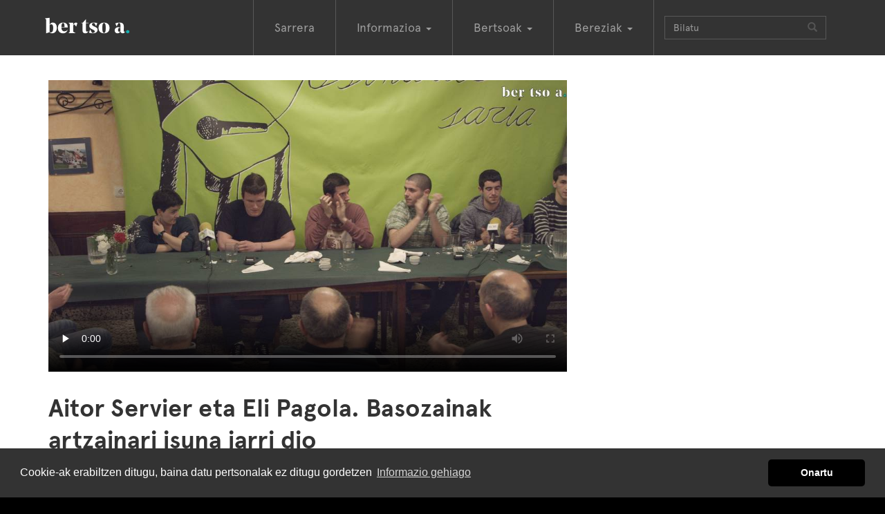

--- FILE ---
content_type: text/html; charset=utf-8
request_url: https://bertsoa.eus/bertsoak/15353-aitor-servier-eta-eli-pagola-basozainak-artzainari-isuna-jarri-dio
body_size: 7604
content:
<!DOCTYPE html>
<html xmlns:og="http://ogp.me/ns#" prefix="og: http://ogp.me/ns#" lang="eu" xml:lang="eu">
<head>
<meta charset="utf-8" />
<meta http-equiv="X-UA-Compatible" content="IE=edge" />
<meta name="viewport" content="width=device-width, initial-scale=1" />


<title>Aitor Servier eta Eli Pagola. Basozainak artzainari isuna jarri dio - bertsoa.eus</title>

<meta name="description" content="2018-04-07 Gabiria"/>
<meta name="keywords" content=""/>
<meta name="robots" content="ALL"/>


<meta property="default:image" content="https://static-bertsoaeus.nr-md.com/static/img/logoa.png" />
<meta property="description" content="2018-04-07 Gabiria" />
<meta property="fb:app_id" content="324779291284372" />
<meta property="image" content="https://static-bertsoaeus.nr-md.com/media/photologue/photos/cache/xdz4_gra_20180407gabiria_bi_edit05_pagolaservier.Imagen_fija001_display.jpg" />
<meta property="keywords" content="dio, eli, aitor, 2018-04-07, eta, servier, jarri, pagola., basozainak, artzainari, gabiria, isuna" />
<meta property="og:description" content="2018-04-07 Gabiria" />
<meta property="og:image" content="https://static-bertsoaeus.nr-md.com/media/photologue/photos/cache/xdz4_gra_20180407gabiria_bi_edit05_pagolaservier.Imagen_fija001_display.jpg" />
<meta property="og:site_name" content="bertsoa.eus" />
<meta property="og:title" content="Aitor Servier eta Eli Pagola. Basozainak artzainari isuna jarri dio" />
<meta property="og:type" content="video.other" />
<meta property="og:url" content="https://bertsoa.eus/bertsoak/15353-aitor-servier-eta-eli-pagola-basozainak-artzainari-isuna-jarri-dio" />
<meta property="og:video" content="https://bideoak-bertsoaeus.nr-md.com/mobile-2018/20180409lazkaotxiki_berezia/xdz4_gra_20180407gabiria_bi_edit05_pagolaservier.mp4.mp4" />
<meta property="og:video_height" content="360" />
<meta property="og:video_type" content="video/mp4" />
<meta property="og:video_width" content="640" />
<meta property="title" content="Aitor Servier eta Eli Pagola. Basozainak artzainari isuna jarri dio" />
<meta property="twitter:card" content="player" />
<meta property="twitter:creator" content="@bertsolaritza" />
<meta property="twitter:description" content="2018-04-07 Gabiria" />
<meta property="twitter:image" content="https://static-bertsoaeus.nr-md.com/media/photologue/photos/cache/xdz4_gra_20180407gabiria_bi_edit05_pagolaservier.Imagen_fija001_display.jpg" />
<meta property="twitter:player" content="https://bertsoa.eus/bertsoak/15353-aitor-servier-eta-eli-pagola-basozainak-artzainari-isuna-jarri-dio/embed" />
<meta property="twitter:player:height" content="360" />
<meta property="twitter:player:stream" content="https://bideoak-bertsoaeus.nr-md.com/mobile-2018/20180409lazkaotxiki_berezia/xdz4_gra_20180407gabiria_bi_edit05_pagolaservier.mp4.mp4" />
<meta property="twitter:player:width" content="640" />
<meta property="twitter:site" content="@bertsolaritza" />
<meta property="twitter:title" content="Aitor Servier eta Eli Pagola. Basozainak artzainari isuna jarri dio" />
<meta property="twitter:url" content="https://bertsoa.eus/bertsoak/15353-aitor-servier-eta-eli-pagola-basozainak-artzainari-isuna-jarri-dio" />
<meta property="url" content="https://bertsoa.eus/bertsoak/15353-aitor-servier-eta-eli-pagola-basozainak-artzainari-isuna-jarri-dio" />

<link rel="canonical" href="https://bertsoa.eus/bertsoak/15353-aitor-servier-eta-eli-pagola-basozainak-artzainari-isuna-jarri-dio" />






<link rel="stylesheet" href="https://netdna.bootstrapcdn.com/bootstrap/3.3.7/css/bootstrap.min.css" />

<!-- konpresioarekin arazoak -->
<!-- link href="/static/css/global.css" rel="stylesheet" type="text/css" / -->

<link href="https://static-bertsoaeus.nr-md.com/static/css/global.css?a=Sgassdfg09" rel="stylesheet" type="text/css" />

<!-- HTML5 Shim and Respond.js IE8 support of HTML5 elements and media queries -->
<!-- WARNING: Respond.js doesn't work if you view the page via file:// -->
<!--[if lt IE 9]>
  <script src="https://oss.maxcdn.com/libs/html5shiv/3.7.3/html5shiv.js"></script>
  <script src="https://oss.maxcdn.com/libs/respond.js/1.4.2/respond.min.js"></script>
<![endif]-->


<link rel="apple-touch-icon" sizes="57x57" href="https://static-bertsoaeus.nr-md.com/static/img/favicon/apple-icon-57x57.png">
<link rel="apple-touch-icon" sizes="60x60" href="https://static-bertsoaeus.nr-md.com/static/img/favicon/apple-icon-60x60.png">
<link rel="apple-touch-icon" sizes="72x72" href="https://static-bertsoaeus.nr-md.com/static/img/favicon/apple-icon-72x72.png">
<link rel="apple-touch-icon" sizes="76x76" href="https://static-bertsoaeus.nr-md.com/static/img/favicon/apple-icon-76x76.png">
<link rel="apple-touch-icon" sizes="114x114" href="https://static-bertsoaeus.nr-md.com/static/img/favicon/apple-icon-114x114.png">
<link rel="apple-touch-icon" sizes="120x120" href="https://static-bertsoaeus.nr-md.com/static/img/favicon/apple-icon-120x120.png">
<link rel="apple-touch-icon" sizes="144x144" href="https://static-bertsoaeus.nr-md.com/static/img/favicon/apple-icon-144x144.png">
<link rel="apple-touch-icon" sizes="152x152" href="https://static-bertsoaeus.nr-md.com/static/img/favicon/apple-icon-152x152.png">
<link rel="apple-touch-icon" sizes="180x180" href="https://static-bertsoaeus.nr-md.com/static/img/favicon/apple-icon-180x180.png">
<link rel="icon" type="image/png" sizes="192x192"  href="https://static-bertsoaeus.nr-md.com/static/img/favicon/android-icon-192x192.png">
<link rel="icon" type="image/png" sizes="32x32" href="https://static-bertsoaeus.nr-md.com/static/img/favicon/favicon-32x32.png">
<link rel="icon" type="image/png" sizes="96x96" href="https://static-bertsoaeus.nr-md.com/static/img/favicon/favicon-96x96.png">
<link rel="icon" type="image/png" sizes="16x16" href="https://static-bertsoaeus.nr-md.com/static/img/favicon/favicon-16x16.png">
<link rel="manifest" href="https://static-bertsoaeus.nr-md.com/static/img/favicon/manifest.json">
<meta name="msapplication-TileColor" content="#ffffff">
<meta name="msapplication-TileImage" content="https://static-bertsoaeus.nr-md.com/static/img/favicon/ms-icon-144x144.png">
<meta name="theme-color" content="#ffffff">
<script src="https://ajax.googleapis.com/ajax/libs/jquery/2.1.1/jquery.min.js"></script>

<link rel="stylesheet" type="text/css" href="https://cdn.jsdelivr.net/npm/cookieconsent@3/build/cookieconsent.min.css" />
<script src="https://cdn.jsdelivr.net/npm/cookieconsent@3/build/cookieconsent.min.js" data-cfasync="false"></script>
<script type="text/javascript">
    $(document).ready(function () {

        window.cookieconsent.initialise({
            "palette": {
                "popup": {
                    "background": "#333"
                },
                "button": {
                    "background": "#000"
                }
            },
            "theme": "classic",
            "content": {
                "message": "Cookie-ak erabiltzen ditugu, baina datu pertsonalak ez ditugu gordetzen",
                "dismiss": "Onartu",
                "link": "Informazio gehiago",
                "href": "/info/cookie-politika/"
            }
        });
    });
</script>




</head>
<body class="bertsoaldia bertsobakarra">
<script>
  (function(i,s,o,g,r,a,m){i['GoogleAnalyticsObject']=r;i[r]=i[r]||function(){
  (i[r].q=i[r].q||[]).push(arguments)},i[r].l=1*new Date();a=s.createElement(o),
  m=s.getElementsByTagName(o)[0];a.async=1;a.src=g;m.parentNode.insertBefore(a,m)
  })(window,document,'script','https://www.google-analytics.com/analytics.js','ga');

  ga('create', 'UA-101538205-1', 'auto');
  ga('send', 'pageview');

  ga('create', 'UA-332595-4', 'auto', 'oldtracker');
  ga('oldtracker.send', 'pageview');

</script>


<div id="fullcontainer">

        

        



        <!-- Navigation -->
        <nav class="navbar navbar-inverse" role="navigation">
            <div class="container">
                <!-- Brand and toggle get grouped for better mobile display -->
                <div class="navbar-header ">
                    <button type="button" class="navbar-toggle" data-toggle="collapse" data-target="#bs-example-navbar-collapse-1">
                        <span class="sr-only">Toggle navigation</span>
                        <span class="icon-bar"></span>
                        <span class="icon-bar"></span>
                        <span class="icon-bar"></span>
                    </button>
                    <a class="navbar-brand" href="/">BertsoaEus<!--<img src="../static/img/logo.gif" />--></a>
                </div>
                <!-- Collect the nav links, forms, and other content for toggling -->
                <div class="collapse navbar-collapse" id="bs-example-navbar-collapse-1">
                    <ul class="nav navbar-nav">
                        <li ><a href="/">Sarrera</a></li>
                        <li class="dropdown">
                          <a href="#" class="dropdown-toggle" data-toggle="dropdown" role="button" aria-haspopup="true" aria-expanded="false">Informazioa <span class="caret"></span></a>
                          <ul class="dropdown-menu">
                            <li><a href="/albisteak">Albisteak</a></li>
                            <li><a href="/elkarrizketak">Elkarrizketak</a></li>
                            <li><a href="/komunitatea">Komunitatea</a></li>
                            <li><a href="/kolaborazioak">Kolaborazioak</a></li>
                            <li><a href="/bertsolari-bertsozale">Bertsolari-bertsozale</a></li>
                            <li><a href="/bertso-jarriak">Bertso-jarriak</a></li>

                            <li><a href="/agenda">Agenda</a></li>
                            <li role="separator" class="divider"></li>
                            <li><a href="/info">Honi buruz</a></li>
                          </ul>
                        </li>
                        <li class="dropdown">
                          <a href="#" class="dropdown-toggle" data-toggle="dropdown" role="button" aria-haspopup="true" aria-expanded="false">Bertsoak <span class="caret"></span></a>
                          <ul class="dropdown-menu">
                            <li><a href="/bertsolariak">Bertsolariak</a></li>
                            <li><a href="/saioak">Saioak</a></li>
                            <li><a href="/doinuak">Doinuak</a></li>
                            <li><a href="/bertsoak">Bertso guztiak</a></li>
                          </ul>
                        </li>
                        <li class="dropdown">
                          <a href="#" class="dropdown-toggle" data-toggle="dropdown" role="button" aria-haspopup="true" aria-expanded="false">Bereziak <span class="caret"></span></a>
                          <ul class="dropdown-menu">
                            
                            <li><a href="/bereziak/xilaba-xiberoa-lapurdi-eta-baxenabarreko-bertsulari-xapelketa-8-2026">XILABA. Xiberoa, Lapurdi eta Baxenabarreko Bertsulari Xapelketa</a></li>
                            
                            <li><a href="/bereziak/nafarroako-bertsolari-txapelketa-47-2025">Nafarroako Bertsolari Txapelketa</a></li>
                            
                            <li><a href="/bereziak/bizkaiko-bertsolari-txapelketa-20-2025">Bizkaiko Bertsolari Txapelketa</a></li>
                            
                            <li><a href="/bereziak/gipuzkoako-bertsolari-txapelketa-12-2024">Gipuzkoako Bertsolari Txapelketa</a></li>
                            
                            <li><a href="/bereziak/arabako-bertsolari-txapelketa-16-2024">Arabako Bertsolari Txapelketa</a></li>
                            
                            <li><a href="/bereziak/nafarroako-bertsolari-txapelketa-46-2023">Nafarroako Bertsolari Txapelketa</a></li>
                            
                            <li><a href="/bereziak/bizkaiko-bertsolari-txapelketa-19-2023">Bizkaiko Bertsolari Txapelketa</a></li>
                            
                            <li><a href="/bereziak/bertsolari-txapelketa-nagusia-18-2022">Bertsolari Txapelketa Nagusia</a></li>
                            
                            <li><a href="/bereziak/bidaiak-ekimena">Bidaiak ekimena</a></li>
                            
                            <li><a href="/bilduma-bereziak">Bilduma bereziak</a></li>



                            <li role="separator" class="divider"></li>
                            <li><a href="/bereziak">Berezi gehiago</a></li>
                          </ul>
                        </li>
                        
                        <li>
                        <form class="navbar-form navbar-left" role="search" action ="/bilaketa" method="get">
                            <div class="input-group">
                                <span class="hidden-md hidden-sm">
                                <input type="text" class="form-control" placeholder="Bilatu" name="q" id="q"  size="20" value=""  />
                                </span>
                                <span class="input-group-btn">
                                <button type="submit" class="btn btn-default"><span class="glyphicon glyphicon-search" aria-hidden="true"></span></button>
                                </span>

                            </div>
                        </form>
                        </li>
                    </ul>

                </div>
                <!-- /.navbar-collapse -->
            </div>
            <!-- /.container -->
        </nav>

        <!-- Page Content -->

        <div class="firstcontainer">
            <div class="container">
            
            </div>
        </div>
        <div class="secondcontainer">
            <div class="container">
            
    <div class="row">
    <div class="col-sm-8 col-lg-8 col-md-8">
        



    <div align="center" class="embed-responsive embed-responsive-16by9">
        

<video controls poster="https://static-bertsoaeus.nr-md.com/media/photologue/photos/cache/xdz4_gra_20180407gabiria_bi_edit05_pagolaservier.Imagen_fija001_content.jpg" controlsList="nodownload" preload ="none" id="video">
    <source src="https://bideoak-bertsoaeus.nr-md.com/2018/20180409lazkaotxiki_berezia/xdz4_gra_20180407gabiria_bi_edit05_pagolaservier.mp4.mp4" type="video/mp4">
    Nabigatzaile honetan ezin duzu bideo hau ikusi
</video>

    </div>





        <h1>Aitor Servier eta Eli Pagola. Basozainak artzainari isuna jarri dio </h1>

        
        
<ul class="list-unstyled list-inline pull-right">
  
    <li class="social-button"><a href="https://www.facebook.com/share.php?u=https://bertsoa.eus/bertsoak/15353-aitor-servier-eta-eli-pagola-basozainak-artzainari-isuna-jarri-dio" ><img  src="https://static-bertsoaeus.nr-md.com/static/img/social-fb-icon.png" width="36" height="36" alt="Facebook botoia"/></a></li>
    <li class="social-button"><a href="https://twitter.com/intent/tweet?url=https://bertsoa.eus/bertsoak/15353-aitor-servier-eta-eli-pagola-basozainak-artzainari-isuna-jarri-dio&text=Aitor%20Servier%20eta%20Eli%20Pagola.%20Basozainak%20artzainari%20isuna%20jarri%20dio" ><img src="https://static-bertsoaeus.nr-md.com/static/img/social-tw-icon.png" width="36" height="36" alt="Twitter botoia"/></a></li>
</ul>


        
        <p><a href="/saioak/2018-04-07-gabiria">Gabiria (Gipuzkoa) 2018-04-07</a></p>
        
        
        <ul class="list-inline">
            
            <li><a href="/bertsolariak/eli-pagola">Eli Pagola  </a></li>
            
            <li><a href="/bertsolariak/aitor-servier">Aitor Servier </a></li>
            
        </ul>
        

        
        <p>Doinua: <a href="/doinuak/kantore-berri-xarmant-batzuek-barber-gazte-bat">Kantore berri xarmant batzuek</a></p>
        

        <p></p>



    </div>
    <div class="col-sm-4 col-lg-4 col-md-4">
        

    </div>
    </div>


            </div>
        </div>
        <div class="thirdcontainer">
            <div class="container">
            
    










<div class="row">
  
    <div class="col-xs-6 col-sm-6 col-md-3 col-lg-3 ">
        <div class="thumbnail responsive video">
  <div class="image-container">
  
  
  <a href="/bertsoak/15348-peru-abarrategi-puntu-erantzunak">
      <img src="https://static-bertsoaeus.nr-md.com/media/photologue/photos/cache/xdz4_gra_20180407gabiria_bi_edit10_abarrategi.Imagen_fija001_display.jpg" alt="Peru Abarrategi. Puntu-erantzunak" />
      <span class="bideoa-view"  data-src="https://bideoak-bertsoaeus.nr-md.com/2018/20180409lazkaotxiki_berezia/xdz4_gra_20180407gabiria_bi_edit01_abarrategi.mp4.mp4" data-title="Peru Abarrategi. Puntu-erantzunak"
      data-href="/bertsoak/15348-peru-abarrategi-puntu-erantzunak"
      ></span></a>
  
  
  </div>
  <div class="caption-luzera-guztia">
    <p><a href="/bertsoak/15348-peru-abarrategi-puntu-erantzunak">
        Peru Abarrategi. Puntu-erantzunak</a><br />
        2018-04-07 Gabiria
    </p>
  </div>
</div>

    </div>
  
    <div class="col-xs-6 col-sm-6 col-md-3 col-lg-3 ">
        <div class="thumbnail responsive video">
  <div class="image-container">
  
  
  <a href="/bertsoak/15349-oier-etxeberria-eta-peru-abarrategi-aitonak-bilobari-manifestaziora-joateko-gonbitea-luzatu-dio">
      <img src="https://static-bertsoaeus.nr-md.com/media/photologue/photos/cache/xdz4_gra_20180407gabiria_bi_edit08_etxeberria.Imagen_fija001_display.jpg" alt="Oier Etxeberria eta Peru Abarrategi. Aitonak bilobari manifestaziora joateko gonbitea luzatu dio" />
      <span class="bideoa-view"  data-src="https://bideoak-bertsoaeus.nr-md.com/2018/20180409lazkaotxiki_berezia/xdz4_gra_20180407gabiria_bi_edit18_etxeberriaabarrategi.mp4.mp4" data-title="Oier Etxeberria eta Peru Abarrategi. Aitonak bilobari manifestaziora joateko gonbitea luzatu dio"
      data-href="/bertsoak/15349-oier-etxeberria-eta-peru-abarrategi-aitonak-bilobari-manifestaziora-joateko-gonbitea-luzatu-dio"
      ></span></a>
  
  
  </div>
  <div class="caption-luzera-guztia">
    <p><a href="/bertsoak/15349-oier-etxeberria-eta-peru-abarrategi-aitonak-bilobari-manifestaziora-joateko-gonbitea-luzatu-dio">
        Oier Etxeberria eta Peru Abarrategi. Aitonak bilobari manifestaziora joateko gonbitea luzatu dio</a><br />
        2018-04-07 Gabiria
    </p>
  </div>
</div>

    </div>
  
    <div class="col-xs-6 col-sm-6 col-md-3 col-lg-3 ">
        <div class="thumbnail responsive video">
  <div class="image-container">
  
  
  <a href="/bertsoak/15350-txaber-altube-eta-asier-galarza-haurdunaldi-subrogatua">
      <img src="https://static-bertsoaeus.nr-md.com/media/photologue/photos/cache/xdz4_gra_20180406gabiria_bi_edit02_altubegalarza.Imagen_fija001_display.jpg" alt="Txaber Altube eta Asier Galarza. Haurdunaldi subrogatua" />
      <span class="bideoa-view"  data-src="https://bideoak-bertsoaeus.nr-md.com/2018/20180409lazkaotxiki_berezia/xdz4_gra_20180406gabiria_bi_edit02_altubegalarza.mp4.mp4" data-title="Txaber Altube eta Asier Galarza. Haurdunaldi subrogatua"
      data-href="/bertsoak/15350-txaber-altube-eta-asier-galarza-haurdunaldi-subrogatua"
      ></span></a>
  
  
  </div>
  <div class="caption-luzera-guztia">
    <p><a href="/bertsoak/15350-txaber-altube-eta-asier-galarza-haurdunaldi-subrogatua">
        Txaber Altube eta Asier Galarza. Haurdunaldi subrogatua</a><br />
        2018-04-07 Gabiria
    </p>
  </div>
</div>

    </div>
  
    <div class="col-xs-6 col-sm-6 col-md-3 col-lg-3 ">
        <div class="thumbnail responsive video">
  <div class="image-container">
  
  
  <a href="/bertsoak/15351-aitor-servier-puntu-erantzunak">
      <img src="https://static-bertsoaeus.nr-md.com/media/photologue/photos/cache/xdz4_gra_20180406gabiria_bi_edit03_servier.Imagen_fija001_display.jpg" alt="Aitor Servier. Puntu-erantzunak" />
      <span class="bideoa-view"  data-src="https://bideoak-bertsoaeus.nr-md.com/2018/20180409lazkaotxiki_berezia/xdz4_gra_20180406gabiria_bi_edit03_servier.mp4.mp4" data-title="Aitor Servier. Puntu-erantzunak"
      data-href="/bertsoak/15351-aitor-servier-puntu-erantzunak"
      ></span></a>
  
  
  </div>
  <div class="caption-luzera-guztia">
    <p><a href="/bertsoak/15351-aitor-servier-puntu-erantzunak">
        Aitor Servier. Puntu-erantzunak</a><br />
        2018-04-07 Gabiria
    </p>
  </div>
</div>

    </div>
  
</div>

<div class="row">
  
    <div class="col-xs-6 col-sm-6 col-md-3 col-lg-3 ">
        <div class="thumbnail responsive video">
  <div class="image-container">
  
  
  <a href="/bertsoak/15352-eli-pagola-puntu-erantzunak">
      <img src="https://static-bertsoaeus.nr-md.com/media/photologue/photos/cache/xdz4_gra_20180406gabiria_bi_edit04_pagola.Imagen_fija001_display.jpg" alt="Eli Pagola. Puntu-erantzunak" />
      <span class="bideoa-view"  data-src="https://bideoak-bertsoaeus.nr-md.com/2018/20180409lazkaotxiki_berezia/xdz4_gra_20180406gabiria_bi_edit04_pagola.mp4.mp4" data-title="Eli Pagola. Puntu-erantzunak"
      data-href="/bertsoak/15352-eli-pagola-puntu-erantzunak"
      ></span></a>
  
  
  </div>
  <div class="caption-luzera-guztia">
    <p><a href="/bertsoak/15352-eli-pagola-puntu-erantzunak">
        Eli Pagola. Puntu-erantzunak</a><br />
        2018-04-07 Gabiria
    </p>
  </div>
</div>

    </div>
  
    <div class="col-xs-6 col-sm-6 col-md-3 col-lg-3 ">
        <div class="thumbnail responsive video">
  <div class="image-container">
  
  
  <a href="/bertsoak/15354-eli-pagola-eta-txaber-altube-amak-etxeko-oiloak-hilda-aurkitu-ditu-oporretatik-itzultzean">
      <img src="https://static-bertsoaeus.nr-md.com/media/photologue/photos/cache/xdz4_gra_20180407gabiria_bi_edit10_altube.Imagen_fija001_display.jpg" alt="Eli Pagola eta Txaber Altube. Amak etxeko oiloak hilda aurkitu ditu oporretatik itzultzean" />
      <span class="bideoa-view"  data-src="https://bideoak-bertsoaeus.nr-md.com/2018/20180409lazkaotxiki_berezia/xdz4_gra_20180407gabiria_bi_edit06_altubepagola.mp4.mp4" data-title="Eli Pagola eta Txaber Altube. Amak etxeko oiloak hilda aurkitu ditu oporretatik itzultzean"
      data-href="/bertsoak/15354-eli-pagola-eta-txaber-altube-amak-etxeko-oiloak-hilda-aurkitu-ditu-oporretatik-itzultzean"
      ></span></a>
  
  
  </div>
  <div class="caption-luzera-guztia">
    <p><a href="/bertsoak/15354-eli-pagola-eta-txaber-altube-amak-etxeko-oiloak-hilda-aurkitu-ditu-oporretatik-itzultzean">
        Eli Pagola eta Txaber Altube. Amak etxeko oiloak hilda aurkitu ditu oporretatik itzultzean</a><br />
        2018-04-07 Gabiria
    </p>
  </div>
</div>

    </div>
  
    <div class="col-xs-6 col-sm-6 col-md-3 col-lg-3 ">
        <div class="thumbnail responsive video">
  <div class="image-container">
  
  
  <a href="/bertsoak/15355-eli-pagola-argia">
      <img src="https://static-bertsoaeus.nr-md.com/media/photologue/photos/cache/xdz4_gra_20180406gabiria_bi_edit04_pagola.Imagen_fija001_display.jpg" alt="Eli Pagola. Argia" />
      <span class="bideoa-view"  data-src="https://bideoak-bertsoaeus.nr-md.com/2018/20180409lazkaotxiki_berezia/xdz4_gra_20180407gabiria_bi_edit07_pagola.mp4.mp4" data-title="Eli Pagola. Argia"
      data-href="/bertsoak/15355-eli-pagola-argia"
      ></span></a>
  
  
  </div>
  <div class="caption-luzera-guztia">
    <p><a href="/bertsoak/15355-eli-pagola-argia">
        Eli Pagola. Argia</a><br />
        2018-04-07 Gabiria
    </p>
  </div>
</div>

    </div>
  
    <div class="col-xs-6 col-sm-6 col-md-3 col-lg-3 ">
        <div class="thumbnail responsive video">
  <div class="image-container">
  
  
  <a href="/bertsoak/15356-oier-etxeberria-ahaztu">
      <img src="https://static-bertsoaeus.nr-md.com/media/photologue/photos/cache/xdz4_gra_20180407gabiria_bi_edit08_etxeberria.Imagen_fija001_display.jpg" alt="Oier Etxeberria. Ahaztu" />
      <span class="bideoa-view"  data-src="https://bideoak-bertsoaeus.nr-md.com/2018/20180409lazkaotxiki_berezia/xdz4_gra_20180407gabiria_bi_edit08_etxeberria.mp4.mp4" data-title="Oier Etxeberria. Ahaztu"
      data-href="/bertsoak/15356-oier-etxeberria-ahaztu"
      ></span></a>
  
  
  </div>
  <div class="caption-luzera-guztia">
    <p><a href="/bertsoak/15356-oier-etxeberria-ahaztu">
        Oier Etxeberria. Ahaztu</a><br />
        2018-04-07 Gabiria
    </p>
  </div>
</div>

    </div>
  
</div>

<div class="row">
  
    <div class="col-xs-6 col-sm-6 col-md-3 col-lg-3 ">
        <div class="thumbnail responsive video">
  <div class="image-container">
  
  
  <a href="/bertsoak/15357-eli-pagola-eta-oier-etxeberria-50-urteko-harremanaren-errepasoa">
      <img src="https://static-bertsoaeus.nr-md.com/media/photologue/photos/cache/xdz4_gra_20180407gabiria_bi_edit09_pagolaetxeberria.Imagen_fija001_display.jpg" alt="Eli Pagola eta Oier Etxeberria. 50 urteko harremanaren errepasoa" />
      <span class="bideoa-view"  data-src="https://bideoak-bertsoaeus.nr-md.com/2018/20180409lazkaotxiki_berezia/xdz4_gra_20180407gabiria_bi_edit09_pagolaetxeberria.mp4.mp4" data-title="Eli Pagola eta Oier Etxeberria. 50 urteko harremanaren errepasoa"
      data-href="/bertsoak/15357-eli-pagola-eta-oier-etxeberria-50-urteko-harremanaren-errepasoa"
      ></span></a>
  
  
  </div>
  <div class="caption-luzera-guztia">
    <p><a href="/bertsoak/15357-eli-pagola-eta-oier-etxeberria-50-urteko-harremanaren-errepasoa">
        Eli Pagola eta Oier Etxeberria. 50 urteko harremanaren errepasoa</a><br />
        2018-04-07 Gabiria
    </p>
  </div>
</div>

    </div>
  
    <div class="col-xs-6 col-sm-6 col-md-3 col-lg-3 ">
        <div class="thumbnail responsive video">
  <div class="image-container">
  
  
  <a href="/bertsoak/15358-txaber-altube-argia">
      <img src="https://static-bertsoaeus.nr-md.com/media/photologue/photos/cache/xdz4_gra_20180407gabiria_bi_edit10_altube.Imagen_fija001_display.jpg" alt="Txaber Altube. Argia" />
      <span class="bideoa-view"  data-src="https://bideoak-bertsoaeus.nr-md.com/2018/20180409lazkaotxiki_berezia/xdz4_gra_20180407gabiria_bi_edit10_altube.mp4.mp4" data-title="Txaber Altube. Argia"
      data-href="/bertsoak/15358-txaber-altube-argia"
      ></span></a>
  
  
  </div>
  <div class="caption-luzera-guztia">
    <p><a href="/bertsoak/15358-txaber-altube-argia">
        Txaber Altube. Argia</a><br />
        2018-04-07 Gabiria
    </p>
  </div>
</div>

    </div>
  
    <div class="col-xs-6 col-sm-6 col-md-3 col-lg-3 ">
        <div class="thumbnail responsive video">
  <div class="image-container">
  
  
  <a href="/bertsoak/15359-peru-abarrategi-ahaztu">
      <img src="https://static-bertsoaeus.nr-md.com/media/photologue/photos/cache/xdz4_gra_20180407gabiria_bi_edit12_altubeabarrategi.Imagen_fija001_display.jpg" alt="Peru Abarrategi. Ahaztu" />
      <span class="bideoa-view"  data-src="https://bideoak-bertsoaeus.nr-md.com/2018/20180409lazkaotxiki_berezia/xdz4_gra_20180407gabiria_bi_edit10_abarrategi.mp4.mp4" data-title="Peru Abarrategi. Ahaztu"
      data-href="/bertsoak/15359-peru-abarrategi-ahaztu"
      ></span></a>
  
  
  </div>
  <div class="caption-luzera-guztia">
    <p><a href="/bertsoak/15359-peru-abarrategi-ahaztu">
        Peru Abarrategi. Ahaztu</a><br />
        2018-04-07 Gabiria
    </p>
  </div>
</div>

    </div>
  
    <div class="col-xs-6 col-sm-6 col-md-3 col-lg-3 ">
        <div class="thumbnail responsive video">
  <div class="image-container">
  
  
  <a href="/bertsoak/15360-txaber-altube-eta-peru-abarrategi-50-urteko-harremanaren-errepasoa">
      <img src="https://static-bertsoaeus.nr-md.com/media/photologue/photos/cache/xdz4_gra_20180407gabiria_bi_edit12_altubeabarrategi.Imagen_fija001_display.jpg" alt="Txaber Altube eta Peru Abarrategi. 50 urteko harremanaren errepasoa" />
      <span class="bideoa-view"  data-src="https://bideoak-bertsoaeus.nr-md.com/2018/20180409lazkaotxiki_berezia/xdz4_gra_20180407gabiria_bi_edit12_altubeabarrategi.mp4.mp4" data-title="Txaber Altube eta Peru Abarrategi. 50 urteko harremanaren errepasoa"
      data-href="/bertsoak/15360-txaber-altube-eta-peru-abarrategi-50-urteko-harremanaren-errepasoa"
      ></span></a>
  
  
  </div>
  <div class="caption-luzera-guztia">
    <p><a href="/bertsoak/15360-txaber-altube-eta-peru-abarrategi-50-urteko-harremanaren-errepasoa">
        Txaber Altube eta Peru Abarrategi. 50 urteko harremanaren errepasoa</a><br />
        2018-04-07 Gabiria
    </p>
  </div>
</div>

    </div>
  
</div>

<div class="row">
  
    <div class="col-xs-6 col-sm-6 col-md-3 col-lg-3 ">
        <div class="thumbnail responsive video">
  <div class="image-container">
  
  
  <a href="/bertsoak/15361-aitor-servier-argia">
      <img src="https://static-bertsoaeus.nr-md.com/media/photologue/photos/cache/xdz4_gra_20180406gabiria_bi_edit03_servier.Imagen_fija001_7gGpZgD_display.jpg" alt="Aitor Servier. Argia" />
      <span class="bideoa-view"  data-src="https://bideoak-bertsoaeus.nr-md.com/2018/20180409lazkaotxiki_berezia/xdz4_gra_20180407gabiria_bi_edit13_servier.mp4.mp4" data-title="Aitor Servier. Argia"
      data-href="/bertsoak/15361-aitor-servier-argia"
      ></span></a>
  
  
  </div>
  <div class="caption-luzera-guztia">
    <p><a href="/bertsoak/15361-aitor-servier-argia">
        Aitor Servier. Argia</a><br />
        2018-04-07 Gabiria
    </p>
  </div>
</div>

    </div>
  
    <div class="col-xs-6 col-sm-6 col-md-3 col-lg-3 ">
        <div class="thumbnail responsive video">
  <div class="image-container">
  
  
  <a href="/bertsoak/15362-asier-galarza-eta-aitor-servier-50-urteko-harremanaren-errepasoa">
      <img src="https://video-thumbnails-bertsoaeus.nr-md.com/2018/20180409lazkaotxiki_berezia/xdz4_gra_20180407gabiria_bi_Edit15_galarzaservier.mp4.mp4-384x216-00020.png" alt="Asier Galarza eta Aitor Servier. 50 urteko harremanaren errepasoa" />
      <span class="bideoa-view"  data-src="https://bideoak-bertsoaeus.nr-md.com/2018/20180409lazkaotxiki_berezia/xdz4_gra_20180407gabiria_bi_Edit15_galarzaservier.mp4.mp4" data-title="Asier Galarza eta Aitor Servier. 50 urteko harremanaren errepasoa"
      data-href="/bertsoak/15362-asier-galarza-eta-aitor-servier-50-urteko-harremanaren-errepasoa"
      ></span></a>
  
  
  </div>
  <div class="caption-luzera-guztia">
    <p><a href="/bertsoak/15362-asier-galarza-eta-aitor-servier-50-urteko-harremanaren-errepasoa">
        Asier Galarza eta Aitor Servier. 50 urteko harremanaren errepasoa</a><br />
        2018-04-07 Gabiria
    </p>
  </div>
</div>

    </div>
  
    <div class="col-xs-6 col-sm-6 col-md-3 col-lg-3 ">
        <div class="thumbnail responsive video">
  <div class="image-container">
  
  
  <a href="/bertsoak/15363-oier-etxeberria-bukaerako-agurra">
      <img src="https://static-bertsoaeus.nr-md.com/media/photologue/photos/cache/xdz4_gra_20180407gabiria_bi_edit08_etxeberria.Imagen_fija001_display.jpg" alt="Oier Etxeberria. Bukaerako agurra" />
      <span class="bideoa-view"  data-src="https://bideoak-bertsoaeus.nr-md.com/2018/20180409lazkaotxiki_berezia/xdz4_gra_20180407gabiria_bi_edit17_etxeberria.mp4.mp4" data-title="Oier Etxeberria. Bukaerako agurra"
      data-href="/bertsoak/15363-oier-etxeberria-bukaerako-agurra"
      ></span></a>
  
  
  </div>
  <div class="caption-luzera-guztia">
    <p><a href="/bertsoak/15363-oier-etxeberria-bukaerako-agurra">
        Oier Etxeberria. Bukaerako agurra</a><br />
        2018-04-07 Gabiria
    </p>
  </div>
</div>

    </div>
  
    <div class="col-xs-6 col-sm-6 col-md-3 col-lg-3 ">
        <div class="thumbnail responsive video">
  <div class="image-container">
  
  
  <a href="/bertsoak/15364-txaber-altube-txapeldunaren-agurra">
      <img src="https://static-bertsoaeus.nr-md.com/media/photologue/photos/cache/xdz4_gra_20180407gabiria_bi_edit10_altube.Imagen_fija001_display.jpg" alt="Txaber Altube. Txapeldunaren agurra" />
      <span class="bideoa-view"  data-src="https://bideoak-bertsoaeus.nr-md.com/2018/20180409lazkaotxiki_berezia/xdz4_gra_20180407gabiria_bi_edit16_altube.mp4.mp4" data-title="Txaber Altube. Txapeldunaren agurra"
      data-href="/bertsoak/15364-txaber-altube-txapeldunaren-agurra"
      ></span></a>
  
  
  </div>
  <div class="caption-luzera-guztia">
    <p><a href="/bertsoak/15364-txaber-altube-txapeldunaren-agurra">
        Txaber Altube. Txapeldunaren agurra</a><br />
        2018-04-07 Gabiria
    </p>
  </div>
</div>

    </div>
  
</div>


<div class="row">
    <div class="col-sm-12">
        

    </div>
</div>


            </div>
        </div>

        <div class="fourthcontainer">
            <div class="container">
            
            </div>
        </div>

        <!-- /.container -->
            <!-- Footer -->
            <footer>
                <div class="footerheadcontainer">
                <div class="container">
                    <div class="row logofooter">
                        <div class="col-xs-12 col-sm-12 col-md-12 col-lg-12">
                            <img src="https://static-bertsoaeus.nr-md.com/static/img/logoafooter.png" alt="Bertsoa.eus logoa" />
                        </div>
                    </div>
                    <div class="row">
                        <div class="col-xs-12 col-sm-12 col-md-8 col-lg-8">
                            <ul class="list-inline moreinfofooter">
                                <li><a href="/info">Nor gara?</a></li>
                                <li><a href="/info/lege-oharra">Lege oharra</a></li>
                                <li><a href="/bertsoak">Bertsoak</a></li>
                                <li><a href="/bereziak">Bereziak</a></li>
                                <li><a href="/albisteak">Berriak</a></li>
                            </ul>
                        </div>
                        <div class="col-xs-12 col-sm-12 col-md-4 col-lg-4">
                                
                                <ul class="list-unstyled list-inline pull-right">
                                    <li class="social-button"><a href="https://www.facebook.com/bertsoa" ><img  src="https://static-bertsoaeus.nr-md.com/static/img/social-fb-icon-b.png" width="36" height="36" alt="Facebook botoia"/></a></li>
                                    <li class="social-button"><a href="https://twitter.com/bertsolaritza" ><img  src="https://static-bertsoaeus.nr-md.com/static/img/social-tw-icon-b.png" width="36" height="36" alt="Twitter botoia"/></a></li>
                                </ul>

                        </div>
                    </div>
                </div>
                </div>

                <div class="footerlogoscontainer">
                <div class="container">
                    <div class="col-xs-12 col-sm-12 col-md-4 col-lg-4">
                        <strong>Argitaratzaileak</strong>
                        <ul id="footerargitaratzaileak" class="list-inline">
                        <li class="bertsozale"><a class="external-link" href="http://bertsozale.eus">Bertsozale.eus</a></li>
                        <li class="librean"><a class="external-link" href="/">Librean</a></li>
                        </ul>

                    </div>
                    <div class="col-xs-12 col-sm-12 col-md-8 col-lg-8">
                        <strong>Laguntzaileak</strong>
                        <ul id="footerlaguntzaileak" class="list-inline">
                        <li class="euskojaurlaritza"><a class="external-link" href="http://www.euskadi.eus/hasiera">Eusko Jaurlaritza</a></li>
                        <li class="gipuzkoakoforualdundia"><a class="external-link" href="http://www.gipuzkoa.eus/eu/hasiera">Gipuzkoako Foru Aldundia</a></li>
                        <li class="bizkaikoforualdundia"><a class="external-link" href="http://web.bizkaia.eus/eu">Bizkaiko Foru Aldundia</a></li>
                        <li class="laboralkutxa"><a class="external-link" href="https://www.laboralkutxa.com/eu/partikularrak">Laboral Kutxa</a></li>
                        </ul>

                    </div>
                </div>
                </div>
                
            </footer>

        <!-- jQuery (necessary for Bootstrap's JavaScript plugins) -->
        <script src="https://ajax.googleapis.com/ajax/libs/jquery/1.12.4/jquery.min.js"></script>
        <!-- Latest compiled and minified JavaScript -->
        <script src="https://netdna.bootstrapcdn.com/bootstrap/3.3.7/js/bootstrap.min.js"></script>
        <!--isotope-->
        <script src="https://unpkg.com/isotope-layout@3/dist/isotope.pkgd.min.js"></script>

        <script type="text/javascript" src="https://static-bertsoaeus.nr-md.com/CACHE/js/e4432a3100ff.js"></script>
        
<script type="text/javascript">

var playlist;
var current;
var videoplayer;
var video;
var total;
var playinglist;

$(document).ready(function(){
    playinglist = false;
    current = 0;
    videoplayer = $('#video');
    playlist = $('.thirdcontainer').find('.bideoa-view');
    total = playlist.length;

    $('#playlistbutton').on("click", function (e) {
      init();
    });

    videoplayer.on("play", function (e) {
      if(playinglist) {
        $('#playlisticon').removeClass('glyphicon-play').addClass('glyphicon-pause')
      };
    });

    videoplayer.on("pause", function (e) {
      if(playinglist) {
        $('#playlisticon').removeClass('glyphicon-pause').addClass('glyphicon-play')
      };
    });

    videoplayer.on("ended", function (e) {
      if(playinglist) {
        videoplayer.animate({opacity: 0}, 500);
        setTimeout(function(){
            current++;
            if(current == total){current = 0;}
            videoplayer.animate({opacity: 1}, 500);
            run();
        },500);

      };
    });

    function init(){
      playinglist = true;
      ga('send', 'event', 'Playlist', 'Start', $(document).find("title").text());      
      run();
    }

    function run(){
      if (videoplayer.get(0).paused) {
        $('#playlistnumber').text(current+1)
        obj = playlist.get(current)
        src = $(obj).attr('data-src')
        videoplayer.find('source')[0].src = src;
        videoplayer.trigger('load');
        videoplayer.trigger('play');
        $('#playlistinfoa').attr('href',$(obj).attr('data-href'));
        $('#playlistinfo').text($(obj).attr('data-title'));
      } else {
        videoplayer.trigger('pause');
      }
    }

});
</script>

        

<script type="text/javascript">
$(document).ready(function(){

    var a = 0;
    var b = 0;
    var c = 0;
    var d = 0;
    var j = 0;

    var anuntzioa=0;
    if (getCookie("publi_off") == "true"){
        anuntzioa = 1;
        console.log('Kookiea dago eta pasa publia')
    }
    

    
    $("video").bind("timeupdate", function() {
        var currentTime = this.currentTime;

        if (currentTime > 0.75 * (this.duration) && a==0) {
            //console.log('75');
            a = a + 1;
            ga('send', 'event', 'Videos', 'Watched 75%', '15353 Aitor Servier eta Eli Pagola. Basozainak artzainari isuna jarri dio');
        } else if (currentTime > 0.50 * (this.duration) && b==0) {
            //console.log('50');
            b = b + 1;

            ga('send', 'event', 'Videos', 'Watched 50%', '15353 Aitor Servier eta Eli Pagola. Basozainak artzainari isuna jarri dio');
        } else if (currentTime > 0.25 * (this.duration) && c==0) {
            //console.log('25');
            c = c + 1;
            ga('send', 'event', 'Videos', 'Watched 25%', '15353 Aitor Servier eta Eli Pagola. Basozainak artzainari isuna jarri dio');
        } else if (currentTime > 0 * (this.duration) && d==0) {
            //console.log('Start');
            d = d + 1;
            ga('send', 'event', 'Videos', 'Start', '15353 Aitor Servier eta Eli Pagola. Basozainak artzainari isuna jarri dio');
        }

    });

    $("video").bind("ended", function() {
        if (j < 1) {
            //console.log("Finished 100%");
            ga('send', 'event', 'Videos', 'Finished 100%', '15353 Aitor Servier eta Eli Pagola. Basozainak artzainari isuna jarri dio');
        }

        j = j + 1;
    });
});

function change_video(nextVideo){
    $("video").find("source").attr("src", nextVideo);

    $( ".skip-button" ).remove();
    $( ".banner-button" ).remove();

    var video_tag =$("video")[0];
    video_tag.load();
    video_tag.play();
    video_tag.controls=true;
}

function change_video_stopped(nextVideo){
    $("video").find("source").attr("src", nextVideo);

    $( ".skip-button" ).remove();
    $( ".banner-button" ).remove();

    var video_tag =$("video")[0];
    video_tag.load();
    video_tag.controls=true;
}

</script>


</div>
</body>
</html>
